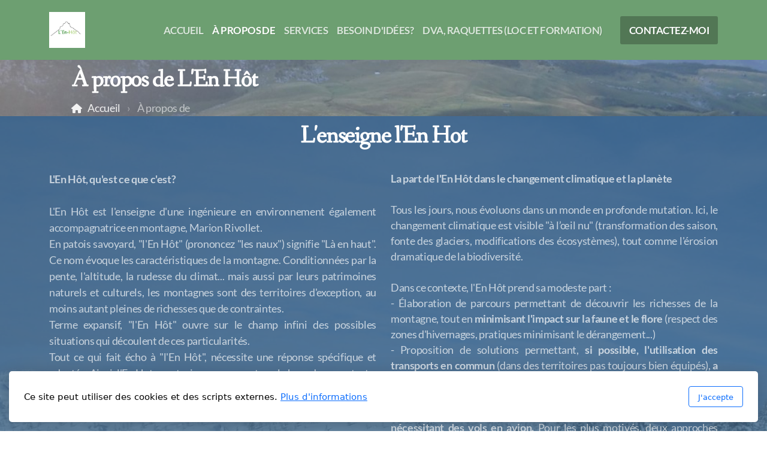

--- FILE ---
content_type: text/html; charset=utf-8
request_url: https://lenhot.fr/a-propos-de
body_size: 9276
content:
<!DOCTYPE html>
<html lang="fr" class="ko_Theme">
<head>
	<meta charset="utf-8">
	<meta http-equiv="X-UA-Compatible" content="IE=edge">
	<meta name="viewport" content="width=device-width, initial-scale=1" />
	<meta name="generator" content="Infomaniak Site Creator" />
	<meta name="description" content="Eté comme hiver, l&#039;En Hôt propose des activités montagne sur les Bornes Aravis mais aussi sur toute la Haute Savoie et au delà, pour un public varié : scolaires, particuliers, traileurs, treckeurs, groupes, entreprises en séminaire... 
Laissez vous guider sur les sentiers, en marchant, en trail ou en raquettes à neige!" />
	<meta name="keywords" content="Accompagnateur en montagne; guide moyenne montagne; randonnées encadrées; trail; trek;  éducation à l&#039;environnement; raquettes; mountain leader; randonnées accompagnées; montagne; randonnée; rando; bornes; aravis; bauges; bargy; andey; brison; solaison; mont saxonnex; cenise; jalouvre; tournette" />

	<title>À propos de &mdash; L&#039;En Hôt</title>

	<link rel="preconnect" href="https://fonts.bunny.net" crossorigin><link rel="dns-prefetch" href="https://fonts.bunny.net" crossorigin>	<base href="/">
	<link rel="shortcut icon" href="/data/files/theme/logolenhotcarre_1689837928.jpg" />
	<link rel="apple-touch-icon" href="/data/files/theme/logolenhotcarre_1689837928.jpg" />

	<script src="https://storage4.infomaniak.com/website-builder/cdn/5.17.1/assets/vendor/jquery@3.6.1/dist/jquery.min.js" type="text/javascript"></script>
<link rel="canonical" href="https://lenhot.fr/a-propos-de" />
	<link href="https://storage4.infomaniak.com/website-builder/cdn/5.17.1/assets/vendor/bootstrap@5.3.0/dist/css/bootstrap.min.css" rel="stylesheet" />
	<link href="https://storage4.infomaniak.com/website-builder/cdn/5.17.1/assets/live.css" type="text/css" rel="stylesheet" /><link href="//fonts.bunny.net/css?family=Fanwood+Text:200,400,700|Lato:200,400,700&amp;subset=latin-ext&amp;display=swap" rel="stylesheet" type="text/css" />
	

	<!--[if lt IE 9]><script src="https://storage4.infomaniak.com/website-builder/cdn/5.17.1/assets/vendor/html5shiv@3.7.3/dist/html5shiv.min.js"></script><script src="https://storage4.infomaniak.com/website-builder/cdn/5.17.1/assets/vendor/respond.js@1.4.2/dest/respond.min.js"></script><![endif]-->

	<style>:root{--ui-color-accent: #4EBDF5;--ui-color-accent-75: rgba(78,189,245,0.7);--ui-color-accent-50: rgba(78,189,245,0.5);--ui-color-accent-25: rgba(78,189,245,0.25);--ui-color-accent-light: rgba(78,189,245,0.1);--ui-color-stripes-accent:repeating-linear-gradient(
	-45deg,#1281b9,#4EBDF5 20px,#1281b9 20px,#1281b9 50px,#4EBDF5 50px,#4EBDF5 65px);--ui-color-leftmenu:#292E3D;}</style><style>.ko_Theme .topmenu a:hover, .ko_Theme .topmenu .active a {background:inherit}.ko_Theme .menuHolder li a {margin: 0;padding: 0;border: 0;font-size: 100%;font: inherit;vertical-align: baseline;line-height: 1;color: inherit;text-shadow: none}.ko_Theme .menuHolder li {display: inline-block;padding:0}.ko_Theme .menuHolder{ flex-flow: row wrap}.ko_Theme .menuHolder,.ko_Theme #headerMenu{padding:0}.ko_Theme .logoHolder #logoReplacer h2,.ko_Theme .logoHolder a,.ko_Theme .logoHolder {line-height:1;padding:0;margin:0;height:auto}.ko_Theme .logoHolder img{max-height:auto}.ko_Theme #headerMenu .container {/*overflow:auto;*/display:flex;flex-direction: row;justify-content: space-between;align-items: center}:root{--color1:#406b90;--color2:#6d9f71;--color1_rgb: 64,107,144;--color1_hsl: 208,38%,41%;--color1_hs: 208,38%;--color1_h: 208;--color1_s: 38%;--color1_l: 41%;--color1_25:#cfdae3;--color1_50:#a0b5c8;--color1_75:#7090ac;--color1_125:#30506c;--color1_150:#203648;--color1_175:#101b24;--color2_rgb: 109,159,113;--color2_hsl: 125,21%,53%;--color2_hs: 125,21%;--color2_h: 125;--color2_s: 21%;--color2_l: 53%;--color2_25:#dbe7dc;--color2_50:#b6cfb8;--color2_75:#92b795;--color2_125:#527755;--color2_150:#375039;--color2_175:#1b281c;--color1_bw:rgba(255,255,255,0.8);--color1_25_bw:rgba(0,0,0,0.8);--color1_50_bw:rgba(255,255,255,0.8);--color1_75_bw:rgba(255,255,255,0.8);--color1_125_bw:rgba(255,255,255,0.8);--color1_150_bw:rgba(255,255,255,0.8);--color1_175_bw:rgba(255,255,255,0.8);--color2_bw:rgba(255,255,255,0.8);--color2_25_bw:rgba(0,0,0,0.8);--color2_50_bw:rgba(0,0,0,0.8);--color2_75_bw:rgba(255,255,255,0.8);--color2_125_bw:rgba(255,255,255,0.8);--color2_150_bw:rgba(255,255,255,0.8);--color2_175_bw:rgba(255,255,255,0.8);;--font1:Fanwood Text;--font2:Lato;--font3:Helvetica Neue,sans-serif;--color1_rgb: 64,107,144;--color1_hsl: 208,38%,41%;--color1_hs: 208,38%;--color1_h: 208;--color1_s: 38%;--color1_l: 41%;--color1_25:#cfdae3;--color1_50:#a0b5c8;--color1_75:#7090ac;--color1_125:#30506c;--color1_150:#203648;--color1_175:#101b24;--color2_rgb: 109,159,113;--color2_hsl: 125,21%,53%;--color2_hs: 125,21%;--color2_h: 125;--color2_s: 21%;--color2_l: 53%;--color2_25:#dbe7dc;--color2_50:#b6cfb8;--color2_75:#92b795;--color2_125:#527755;--color2_150:#375039;--color2_175:#1b281c;--color1_bw:rgba(255,255,255,0.8);--color1_25_bw:rgba(0,0,0,0.8);--color1_50_bw:rgba(255,255,255,0.8);--color1_75_bw:rgba(255,255,255,0.8);--color1_125_bw:rgba(255,255,255,0.8);--color1_150_bw:rgba(255,255,255,0.8);--color1_175_bw:rgba(255,255,255,0.8);--color2_bw:rgba(255,255,255,0.8);--color2_25_bw:rgba(0,0,0,0.8);--color2_50_bw:rgba(0,0,0,0.8);--color2_75_bw:rgba(255,255,255,0.8);--color2_125_bw:rgba(255,255,255,0.8);--color2_150_bw:rgba(255,255,255,0.8);--color2_175_bw:rgba(255,255,255,0.8);}#contentArea .koColor {color:#406b90;}ul.koCheckList li:before {background:#406b90;}.ko_Theme #website .btn-primary {background-color:var(--color1);border-color:var(--color1);}.ko_Theme #website .btn-outline-primary {color:var(--color1);border-color:var(--color1);}.ko_Theme #website .btn-outline-primary:hover {background-color:var(--color1);color:var(--color1_bw);border-color:var(--color1);}#website .page-item.active .page-link {background-color:#406b90;color:var(--color1_bw);border-color:var(--color1);}#contentArea a:not(.btn),#contentArea a.btn-link {color:var(--color1)}#website.koMenu a:not(.btn):not(.koMenuButton),#website.koMenu a.btn-link {color:var(--color1)}.ko_Theme #contentArea, .ko_Theme .koThemeDark #contentArea .whiteShadowContainer {color:rgba(0, 0, 0, .5)}#contentArea h1, #contentArea h2, #contentArea h3,#contentArea h1 a, #contentArea h2 a, #contentArea h3 a, .koThemeDark #contentArea .whiteShadowContainer strong, .koThemeDark #contentArea .whiteShadowContainer h1, .koThemeDark #contentArea .whiteShadowContainer h2, .koThemeDark #contentArea .whiteShadowContainer h3{color: var(--color1_125);}#contentArea h4, #contentArea h5, #contentArea h6,#contentArea h4 a, #contentArea h5 a, #contentArea h6 a, .koThemeDark #contentArea .whiteShadowContainer strong, .koThemeDark #contentArea .whiteShadowContainer h4, .koThemeDark #contentArea .whiteShadowContainer h5, .koThemeDark #contentArea .whiteShadowContainer h6 {color: var(--color1_125);}.ko_Theme #website #footerContent {color: rgba(255,255,255,0.7);}.ko_Theme #website #footerContent h1,.ko_Theme #website #footerContent h2,.ko_Theme #website #footerContent h3,.ko_Theme #website #footerContent h4,.ko_Theme #website #footerContent h5,.ko_Theme #website #footerContent h6 {color: rgba(255,255,255,0.7);}.ko_Theme #website, .ko_Theme #website p{font-family:var(--font2),sans-serif;}.ko_Theme #website a.btn, .ko_Theme #website button.btn{font-family:var(--font2),sans-serif;}.ko_Theme #website h1,.ko_Theme #website h2,.ko_Theme #website h3{font-family:var(--font1),sans-serif;font-weight:700}.ko_Theme #website h4,.ko_Theme #website h5,.ko_Theme #website h6{font-family:var(--font1),sans-serif;font-weight:700}.ko_Theme #website .topmenu{font-family:var(--font2),sans-serif;font-weight:700}.ko_Theme #website .logoHolder h2{font-family:var(--font2),sans-serif;font-weight:700}.ko_Theme #website #footerContent {font-family:var(--font2),sans-serif;}.ko_Theme #website #footerContent h1,.ko_Theme #website #footerContent h2,.ko_Theme #website #footerContent h3,.ko_Theme #website #footerContent h4,.ko_Theme #website #footerContent h5,.ko_Theme #website #footerContent h6 {font-family:var(--font2),sans-serif;}.ko_Theme #headerContent:not(.koZeroPadding),.ko_Theme #subpageHeaderContent:not(.koZeroPadding){}.ko_Theme #headerMenu{/*overflow:auto;*//*display:flex;flex-direction: row;justify-content: space-between;align-items: center;*/background:var(--color2);padding:20px;margin:0px;border:0px solid var(--color2);border-width:0px 0px 0px 0px;border-radius:0px;box-shadow:0 .4375rem 1.8125rem 0 rgba(0,0,0,.09);position:absolute;display:block;position:absolute;z-index:3;;}.ko_Theme .logoHolder{padding:0px;;white-space: nowrap;}.ko_Theme .logoHolder h2{font-size:24px;color:rgb(255, 255, 255);display: flex;align-items: center;min-height:60px;}@media (max-width: 768px){.ko_Theme .logoHolder h2{font-size:22px;}}.ko_Theme .logoHolder img{max-height:60px;height:60px;min-height:60px;}.ko_Theme .menuHolder { display: flex;}.ko_Theme .menuHolder li{}.ko_Theme .menuHolder li a{font-size:17px;color:var(--color2_25);padding:5px 0px 5px 0px;margin:0px 0px 0px 15px;border-radius:0px;border:0px solid transparent;text-shadow:1px 1px 1px rgba(0,0,0,0.1);text-transform:uppercase;transition:0.2s all;}.ko_Theme .menuHolder li.active a,.ko_Theme .menuHolder li a:hover{color:rgb(255, 255, 255);border-color:rgb(255, 255, 255);}.ko_Theme .menuHolder li.accent1 a,.ko_Theme .menuHolder li.accent1.active a{font-size:17px;color:rgb(255, 255, 255);background:var(--color2_125);padding:15px;margin:0px 0px 0px 30px;border-radius:3px;border:0px solid ;}.ko_Theme .menuHolder li.accent1.active a,.ko_Theme .menuHolder li.accent1 a:hover{color:rgb(255, 255, 255);background:var(--color2_125);}.ko_Theme .menuHolder li.accent2 a,.ko_Theme .menuHolder li.accent2.active a{font-size:17px;color:rgb(255, 255, 255);padding:13px;margin:0px 0px 0px 10px;border-radius:5px;border:2px solid rgb(255, 255, 255);}.ko_Theme .menuHolder li.accent2.active a,.ko_Theme .menuHolder li.accent2 a:hover{color:rgb(0, 0, 0);background:rgb(255, 255, 255);}.ko_Theme .menuHolder li.topmenuSocial a{color:rgb(255, 255, 255)}#contentArea:not(.lpMode) #contentAreaElement + .kedit::before{content:"";white-space:nowrap;display:block;padding-top:100px;}#contentArea:not(.lpMode) #contentAreaElement + .kedit .k_Edit,#contentArea:not(.lpMode) #contentAreaElement + .kedit .koInModuleMenu{top:100px;border-top-right-radius: 4px;}#contentArea:not(.lpMode) #contentAreaElement + .kedit span.k_EditMore{border-radius: 0 4px 4px 0;}.keditColumn .k_Edit,.keditColumn .koInModuleMenu{top:2px!important}</style>
</head>
<body class="" >
<div id="websiteLoading" onclick="var elem = document.getElementById('websiteLoading');elem.parentNode.removeChild(elem);" onkeyup="var elem = document.getElementById('websiteLoading');elem.parentNode.removeChild(elem);" class="isLoading isLoading-1"><div style="background:white;position:absolute;top:0;left:0;right:0;bottom:0;height:100%;width:100%" class="d-none"></div><noscript><style>#websiteLoading{display:none!important}body{visibility:visible!important;overflow:auto!important}</style></noscript><style>		body{overflow:hidden}		body.body{visibility:visible;overflow:auto}		#websiteLoading{visibility:visible;position:fixed;top:0;left:0;right:0;bottom:0;transition:0.5s all;z-index:100;background: linear-gradient(135deg, rgba(255,255,255,.95) 20%, rgba(255,255,255,.5), rgba(255,255,255,.95) 80%);cursor:wait}		#websiteLoading.isLoading-1{background:#fff;}		#websiteLoading.isLoaded{opacity:0;cursor:default;pointer-events:none}		@-webkit-keyframes koLoadingRotation {		to {			-webkit-transform: rotate(360deg);					transform: rotate(360deg);		}		}		@keyframes koLoadingRotation {		to {			-webkit-transform: rotate(360deg);					transform: rotate(360deg);		}		}		.isLoading .spinner {		-webkit-animation: koLoadingRotation 1.5s linear infinite;				animation: koLoadingRotation 1.5s linear infinite;			/*will-change: transform;*/		}		.isLoading .spinner .path {		-webkit-animation: dash 1.5s ease-in-out infinite;				animation: dash 1.5s ease-in-out infinite;		}		@-webkit-keyframes dash {		0% {			stroke-dasharray: 1, 150;			stroke-dashoffset: 0;			stroke:var(--color1);		}		50% {			stroke-dasharray: 90, 150;			stroke-dashoffset: -35;			stroke:var(--color2);		}		100% {			stroke-dasharray: 90, 150;			stroke-dashoffset: -124;			stroke:var(--color1);		}		}		@keyframes dash {		0% {			stroke-dasharray: 1, 150;			stroke-dashoffset: 0;			stroke:var(--color1);		}		50% {			stroke-dasharray: 90, 150;			stroke-dashoffset: -35;			stroke:var(--color2);		}		100% {			stroke-dasharray: 90, 150;			stroke-dashoffset: -124;			stroke:var(--color1);		}		}		#websiteLoading::after {			content:"";			background: #fff;			border-radius:100%;			box-shadow: 5px 5px 50px rgba(0,0,0,0.1);			position: absolute;			top: 50%;			left: 50%;			margin: -57px 0 0 -57px;			width: 114px;			height: 114px;		}		</style><svg class="spinner" viewBox="0 0 50 50" style="z-index: 2;position: absolute;top: 50%;left: 50%;width:120px;height:120px;	  margin: -60px 0 0 -60px;"><circle class="path" cx="25" cy="25" r="20" fill="none" stroke-width="2" style="stroke: #ccc; stroke: var(--color1);stroke-linecap: round;"></circle></svg></div><div id="website" class=""><header id="header"><div id="headerMenu"><div class="container"><div class="logoHolder skiptranslate"><a href="/" class="logo"><h2><img src="data/files/theme/logolenhotcarre.jpg" style="border:0" id="WebsiteLogo" alt="L&#039;En Hôt" /></h2></a></div>

	<ul class="menuHolder topmenu">
		<li><a href="https://lenhot.fr"><span>Accueil</span></a></li>
		<li class="item_active active"><a href="a-propos-de"><span>À propos de</span></a></li>
		<li><a href="services"><span>Services</span></a></li>
		<li><a href="besoin-d-idees"><span>Besoin d&#039;idées?</span></a></li>
		<li><a href="dva-raquettes-loc-et-formation"><span>DVA, raquettes (Loc et formation)</span></a></li>
		<li class="accent1"><a href="contactez-moi"><span>Contactez-moi</span></a></li>
		
	</ul>

</div></div></header><main class="WxEditableArea" id="contentArea"><div id="contentAreaElement" class="kelement"></div><section data-pcid="4007" class="kedit keditDark lazy entered loaded" id="kpg_630" data-background="data/files/p1010462.jpg" data-background-pos="1-50% 0" data-bgcolor="--color1_125" data-src="data/files/p1010462.jpg" style="background: url() no-repeat 50% 0;background-size:cover;;background-color:var(--color1_125)"><div class="container-fluid">
    <div class="row justify-content-center">
        <div class="col col-md-10 text-start">
          <h1 class="keditable h1">À propos de L'En Hôt</h1>
          <ol class="breadcrumb"><li class="breadcrumb-item"><a href="index.php">Accueil</a></li><li class="breadcrumb-item active"><span class="keditable">À propos de</span></li></ol></div>
    </div>
    </div>

</section><section data-pcid="4017" class="kedit keditDark kfilterColor1 lazy entered loaded" id="kpg_3562181" data-background-pos="1-50% 0" data-background="data/files/dsc03743.jpg" data-src="data/files/dsc03743.jpg" style="background: url() no-repeat 50% 0;background-size:cover;"><div class="container">
        <div class="text-center">
          <h2 class="h1 keditable" data-aos="fade-in">L'enseigne l'En Hot</h2>
        </div>

          <div class="row text-start pt-4">
            <div class="col-12 col-md-6" data-aos="fade-in" data-aos-delay="50">
              <div class="text-h3 keditable" style="font-size: 18px; text-align: justify;"><div><b>L'En Hôt, qu'est ce que c'est?</b></div><div><b><br></b></div><div>





















L'En Hôt est
l'enseigne d'une ingénieure en environnement également accompagnatrice en
montagne, Marion Rivollet.

<br></div><div>En patois
savoyard, "l'En Hôt" (prononcez "les naux") signifie
"Là en haut".

Ce nom évoque les caractéristiques de la montagne. Conditionnées par la pente, l'altitude, la rudesse du climat...
mais aussi par leurs patrimoines naturels et culturels, les montagnes sont des territoires d'exception, au moins autant pleines de richesses que de contraintes. <br></div><div>Terme expansif, "l'En Hôt" ouvre sur le
champ infini des possibles situations qui découlent de ces particularités. <br></div><div>Tout ce qui fait écho à "l'En Hôt", nécessite une réponse spécifique et adaptée.

Ainsi, l'En Hot construira avec vous et sur la base de ce contexte, une
solution appropriée et intégrée.



<!--[if gte mso 9]>
 
  
 
<![endif]--><!--[if gte mso 9]>
 
  Normal
  0
  
  
  21
  
  
  false
  false
  false
  
  FR
  X-NONE
  X-NONE
  
   
   
   
   
   
   
   
   
   
  
  
   
   
   
   
   
   
   
   
   
   
   
  
<![endif]--><!--[if gte mso 9]>
 
  
  
  
  
  
  
  
  
  
  
  
  
  
  
  
  
  
  
  
  
  
  
  
  
  
  
  
  
  
  
  
  
  
  
  
  
  
  
  
  
  
  
  
  
  
  
  
  
  
  
  
  
  
  
  
  
  
  
  
  
  
  
  
  
  
  
  
  
  
  
  
  
  
  
  
  
  
  
  
  
  
  
  
  
  
  
  
  
  
  
  
  
  
  
  
  
  
  
  
  
  
  
  
  
  
  
  
  
  
  
  
  
  
  
  
  
  
  
  
  
  
  
  
  
  
  
  
  
  
  
  
  
  
  
  
  
  
 
<![endif]--><!--
 /* Font Definitions */
 @font-face
	{font-family:Calibri;
	panose-1:2 15 5 2 2 2 4 3 2 4;
	mso-font-charset:0;
	mso-generic-font-family:swiss;
	mso-font-pitch:variable;
	mso-font-signature:-469750017 -1073732485 9 0 511 0;}
@font-face
	{font-family:"Comic Sans MS";
	panose-1:3 15 7 2 3 3 2 2 2 4;
	mso-font-charset:0;
	mso-generic-font-family:script;
	mso-font-pitch:variable;
	mso-font-signature:647 19 0 0 159 0;}
 /* Style Definitions */
 p.MsoNormal, li.MsoNormal, div.MsoNormal
	{mso-style-unhide:no;
	mso-style-qformat:yes;
	mso-style-parent:"";
	margin-top:0cm;
	margin-right:0cm;
	margin-bottom:10.0pt;
	margin-left:0cm;
	line-height:115%;
	mso-pagination:widow-orphan;
	font-size:11.0pt;
	font-family:"Calibri","sans-serif";
	mso-ascii-font-family:Calibri;
	mso-ascii-theme-font:minor-latin;
	mso-fareast-font-family:Calibri;
	mso-fareast-theme-font:minor-latin;
	mso-hansi-font-family:Calibri;
	mso-hansi-theme-font:minor-latin;
	mso-bidi-font-family:"Times New Roman";
	mso-bidi-theme-font:minor-bidi;
	mso-fareast-language:EN-US;}
.MsoChpDefault
	{mso-style-type:export-only;
	mso-default-props:yes;
	font-family:"Calibri","sans-serif";
	mso-ascii-font-family:Calibri;
	mso-ascii-theme-font:minor-latin;
	mso-fareast-font-family:Calibri;
	mso-fareast-theme-font:minor-latin;
	mso-hansi-font-family:Calibri;
	mso-hansi-theme-font:minor-latin;
	mso-bidi-font-family:"Times New Roman";
	mso-bidi-theme-font:minor-bidi;
	mso-fareast-language:EN-US;}
.MsoPapDefault
	{mso-style-type:export-only;
	margin-bottom:10.0pt;
	line-height:115%;}
@page WordSection1
	{size:612.0pt 792.0pt;
	margin:70.85pt 70.85pt 70.85pt 70.85pt;
	mso-header-margin:36.0pt;
	mso-footer-margin:36.0pt;
	mso-paper-source:0;}
div.WordSection1
	{page:WordSection1;}
--><!--[if gte mso 10]>

 /* Style Definitions */
 table.MsoNormalTable
	{mso-style-name:"Tableau Normal";
	mso-tstyle-rowband-size:0;
	mso-tstyle-colband-size:0;
	mso-style-noshow:yes;
	mso-style-priority:99;
	mso-style-parent:"";
	mso-padding-alt:0cm 5.4pt 0cm 5.4pt;
	mso-para-margin-top:0cm;
	mso-para-margin-right:0cm;
	mso-para-margin-bottom:10.0pt;
	mso-para-margin-left:0cm;
	line-height:115%;
	mso-pagination:widow-orphan;
	font-size:11.0pt;
	font-family:"Calibri","sans-serif";
	mso-ascii-font-family:Calibri;
	mso-ascii-theme-font:minor-latin;
	mso-hansi-font-family:Calibri;
	mso-hansi-theme-font:minor-latin;
	mso-bidi-font-family:"Times New Roman";
	mso-bidi-theme-font:minor-bidi;
	mso-fareast-language:EN-US;}

<![endif]--><!--StartFragment--><!--EndFragment--></div></div>
            </div>
            <div class="col-12 col-md-6" data-aos="fade-in" data-aos-delay="100">
              <div class="text-h3 keditable" style="text-align: justify;"><div><b>La part de l'En Hôt dans le changement climatique et la planète</b></div><div><br></div><div>Tous les jours, nous évoluons dans un monde en profonde mutation. Ici, le changement climatique est visible "à l’œil nu" (transformation des saison, fonte des glaciers, modifications des écosystèmes), tout comme l'érosion dramatique de la biodiversité. <br></div><div><br></div><div>Dans ce contexte, l'En Hôt prend sa modeste part :</div><div>- Élaboration de parcours permettant de découvrir les richesses de la montagne, tout en <b>minimisant l'impact sur la faune et le flore</b> (respect des zones d'hivernages, pratiques minimisant le dérangement...)</div><div>- Proposition de solutions permettant, <b>si possible, l'utilisation des transports en commun</b> (dans des territoires pas toujours bien équipés), <b>a minima, en favorisant le covoiturage</b>. <b>Et parce que l'empreinte carbone devient exponentielle dès que l'on monte dans un avion, l'En Hôt valorise les territoires de proximité et ne propose pas de séjour nécessitant des vols en avion. </b>Pour les plus motivés, deux approches complémentaires peuvent être proposées : utilisation du train pour aller un peu plus loin... jusqu'à l'autre bout de l'Europe et construction de programme sur mesure permettant des approches à vélo (l'aventure commence au pas de la porte).</div><div>- <b>Réflexion pour limiter l'empreinte carbone</b> de tout ce qui tourne autour de cette activité (ce point guide par exemple le choix de l'hébergeur de ce site internet).<br></div><div><br></div><div>Et parce que, si l'En Hôt est là pour vous faire rêver, il n'en demeure pas moins une activité économique, l'enseigne souhaite aussi : <br></div><div>- <b>Valoriser les produits du terroir</b>, <br></div><div>- <b>Travailler avec des partenaires qui respectent l'environnement </b>et prennent leur part dans la limitation du changement climatique ...</div><div>Dans l'espoir d'arriver à un tourisme raisonné (et donc limité), mais accessible à toutes le catégories sociales et équilibré sur les 4 saisons et sur ce que les milieux sont capables de supporter.</div><div><br></div><div><i><b>Comme partout, rien n'est parfait</b> mais cette préoccupation alimente ma réflexion au quotidien, consciente de l'urgence à agir pour un monde vivable, pour nous, pour nos enfants et pour tout ce qu'il abrite, du plus petit insecte qui nous embête à la plus grosse bête qui nous embête aussi, en passant par les plantes qui nous piquent nous grattent et, bien évidement, toutes les autres.</i><br></div><div><br></div><div><br></div></div>
            </div>
          </div>
    </div>

</section><section data-pcid="4071" id="kedit_013xve8nz" class="kedit parallax-window lazy entered loaded" data-bgcolor="#222" data-background="data/files/photos/1476611338391-6f395a0ebc7b-ab23fe39.jpg" data-background-pos="1" data-parallax="1" data-src="data/files/photos/1476611338391-6f395a0ebc7b-ab23fe39.jpg" style="background: url() no-repeat undefined;background-size:cover;;background-color:#222"><div class="container">
    <div class="row justify-content-center">
        <div class="col col-md-8 text-center">
          <h1 class="keditable h1" data-aos="fade-up"></h1>

        </div>
    </div>
    </div>

</section></main><footer id="footerContent"><section data-pcid="5500.1" id="kedit_9rehckz0r" class="kedit keditDark keditFooter keditFooter1" data-bgcolor="--color2_150" style="background:var(--color2_150)">

      <div class="container keditFooterLine1">
          <div class="row">
              <div class="col-lg-4">
                  <div class="kedit" id="kpg_9786071">
                  <img class="keditFooterLogo lazy" alt="Antique" title="" data-src="data/files/theme/logolenhotcarre.jpg">
                  <div class="keditable mt-4 keditFooterCompany"><strong>L'En Hôt</strong><br><div>287 route de Lieutraz</div><div>74130 Brizon</div><div>06 49 32 45 51<br></div><div>Massif des Bornes Aravis, Haute Savoie, France<br></div></div>
                  </div>
              </div>
              <div class="col-lg-8">
                  <div class="kedit keditFooterMenu" id="kpg_7140352"><ul class="sitemap"><li><h5>Menu principal</h5>
<ul>

<li data-id="1"><a href="https://lenhot.fr/" title="Accueil" ><span>Accueil</span></a></li>

<li data-id="2"><a href="a-propos-de" title="À propos de" ><span>À propos de</span></a></li>

<li data-id="3"><a href="services" title="Services" ><span>Services</span></a></li>

<li data-id="5"><a href="besoin-d-idees" title="Besoin d'idées?" ><span>Besoin d'idées?</span></a></li>

<li data-id="6"><a href="dva-raquettes-loc-et-formation" title="DVA, raquettes (Loc et formation)" ><span>DVA, raquettes (Loc et formation)</span></a></li>

<li data-id="4"><a href="contactez-moi" title="Contactez-moi" ><span>Contactez-moi</span></a></li>
</ul>
</li></ul><ul class="sitemap"><li><h5>Légal</h5>
<ul>

<li data-id="1"><a href="conditions-d-utilisation" title="Conditions d'utilisation" ><span>Conditions d'utilisation</span></a></li>

<li data-id="2"><a href="politique-de-confidentialite" title="Politique de confidentialité" ><span>Politique de confidentialité</span></a></li>
</ul>
</li></ul></div>
              </div>
          </div>
      </div>

      <div class="keditFooterLine2 keditFooterLineDarker">
          <div class="container">
              <div class="row">
                  <div class="col-sm-7">
                      <div class="kedit" id="kpg_5990893"><div class="keditable keditFooterCopyright">Copyright, tous droits réservés</div></div>
                  </div>
                  <div class="col-sm-5">
                      <div class="kedit keditFooterApp" id="kpg_5484054"><div class="footerHolder" id="keditFooterModule"><div class="social_fa social_bw social_bwh social_footer"><a target="_blank" href="https://www.facebook.com/Facebook"><i class="fab fa-facebook-square fa-2x fa-fw"></i></a><a target="_blank" href="https://twitter.com/Twitter"><i class="fab fa-x-twitter fa-2x fa-fw"></i></a><a target="_blank" href="https://www.youtube.com/YouTube"><i class="fab fa-youtube fa-2x fa-fw"></i></a></div></div></div>
                  </div>
              </div>
          </div>
      </div>

</section></footer></div><a id="scrollToTop" href="javascript:void(null)"><i class="fa fa-fw fa-arrow-up"></i></a><script data-id="websiteLoading">$(document).ready(function(){

						$('#websiteLoading').removeClass('isLoading-1');
						setTimeout(function(){

							var c=$('#websiteLoading');
							if(c.length>0){
								//$('body').attr('id','body');
								$('body').addClass('body');
								$('#websiteLoading').addClass('isLoaded');
								setTimeout(function(){$('#websiteLoading').remove()},1000);
							}

						},3000);
					});window.onload = function(){$('#websiteLoading').addClass('isLoaded');
				//$('body').attr('id','body');
				$('body').addClass('body');
				setTimeout(function(){$('#websiteLoading').remove()},500);$(document).keyup(function(e){if((e.ctrlKey || e.metaKey)&&e.keyCode==27){window.location.href="";}});};</script><script>var koSiteName="L\'En Hôt";$(function(){$(".koLeftMenuOpener").removeClass("invisible");})</script><div id="searchHolder">
		<form method="get" action="">
			<div>Recherche</div>
			<input type="text" autocomplete="off" name="search" id="searchInput" class="form-control">
			<button type="submit" class="btn btn-color1"><i class="fas fa-search"></i></button>
			<button type="reset" class="btn btn-light" onclick="$('#searchHolder').removeClass('active')"><i class="fas fa-times"></i></button>
		</form></div><script>var magnificPopupInit=function(){$('a.lightbox').magnificPopup({type:'image',gallery:{enabled:true}});}</script><link rel="stylesheet" href="https://storage4.infomaniak.com/website-builder/cdn/5.17.1/assets/vendor/magnific-popup@1.1.0/dist/magnific-popup.min.css" /><script async src="https://storage4.infomaniak.com/website-builder/cdn/5.17.1/assets/vendor/magnific-popup@1.1.0/dist/jquery.magnific-popup.min.js" onload="magnificPopupInit()"></script>
<!--Google Analytics (without cookies until cookie consent)--><script async src="https://www.googletagmanager.com/gtag/js?id=G-5Q57SD807Z"></script><script>window.dataLayer=window.dataLayer||[];function gtag(){dataLayer.push(arguments);}gtag('js',new Date());gtag('config','G-5Q57SD807Z',{'anonymize_ip':true,client_storage:'none'});</script> 
<div class="cookie-consent"><div>Ce site peut utiliser des cookies et des scripts externes. <a href="politique-de-confidentialite">Plus d'informations</a></div><div class="cookie-close"><button type="button" class="btn btn-outline-primary" onclick="createCookieInfo(1234)">J'accepte</button></div></div>
    <script>


	function createCookieInfo(type){

		var cookieValue='0';

		if(type == 1234){

			// all types of cookies are allowed

			$('#cookieConsentCheckbox2,#cookieConsentCheckbox3,#cookieConsentCheckbox4').prop('checked',true);

			cookieValue+='1234';

		} else if(type == 0){

			// custom settings

			cookieValue+='1';

			if($('#cookieConsentCheckbox2').prop('checked') === true)
				cookieValue+='2';

			if($('#cookieConsentCheckbox3').prop('checked') === true)
				cookieValue+='3';

			if($('#cookieConsentCheckbox4').prop('checked') === true)
				cookieValue+='4';


		} else {

			// only necessary

			$('#cookieConsentCheckbox2,#cookieConsentCheckbox3,#cookieConsentCheckbox4').prop('checked',false);

			cookieValue+='1';

		}

		var name='cookieConsentAgree';

        var date = new Date();
        date.setTime(date.getTime() + (365 * 24 * 60 * 60 * 1000));
        var expires = "; expires=" + date.toGMTString();
    	document.cookie = escape(name) + "=" + escape(cookieValue) + expires + "; path=/";

		$(".cookie-consent").fadeOut();
		$('body').append('<scr'+'ipt async src="https://www.goo'+'gletagmanager.com/gtag/js?id=G-5Q57SD807Z"></scr'+'ipt><scr'+'ipt>window.dataLayer = window.dataLayer || [];function gtag(){dataLayer.push(arguments);}gtag(\'js\', new Date());gtag(\'config\', \'G-5Q57SD807Z\', { \'anonymize_ip\': true });</scr'+'ipt>');
	}

	</script>
    <script src="https://storage4.infomaniak.com/website-builder/cdn/5.17.1/assets/vendor/instant.page@5.2.0/instantpage.min.js" type="module" defer></script><script>var menuCaption = "Sélectionner une page";var timeLocale={YEAR_PLURAL: "Ann\u00e9es",YEAR_SINGULAR: "Ann\u00e9e",MONTH_PLURAL: "Mois",MONTH_SINGULAR: "Mois",WEEK_PLURAL: "Semaines",WEEK_SINGULAR: "Semaine",DAY_PLURAL: "Jours",DAY_SINGULAR: "Jour",HOUR_PLURAL: "Heures",HOUR_SINGULAR: "Heure",MINUTE_PLURAL: "Minutes",MINUTE_SINGULAR: "Minute",SECOND_PLURAL: "Secondes",SECOND_SINGULAR: "Seconde"};</script><script type="text/javascript" src="https://storage4.infomaniak.com/website-builder/cdn/5.17.1/assets/live.js" async></script><link href="https://storage4.infomaniak.com/website-builder/cdn/5.17.1/assets/vendor/@fortawesome/fontawesome-free@6.4.2/css/all.min.css" rel="stylesheet" /><script src="https://storage4.infomaniak.com/website-builder/cdn/5.17.1/assets/vendor/bootstrap@5.3.0/dist/js/bootstrap.bundle.min.js" type="text/javascript"></script>
	<!-- AOS (Animate on Scroll) -->
	<link rel="stylesheet" href="https://storage4.infomaniak.com/website-builder/cdn/5.17.1/assets/vendor/aos@2.3.4/dist/aos.css" />
<script src="https://storage4.infomaniak.com/website-builder/cdn/5.17.1/assets/vendor/aos@2.3.4/dist/aos.min.js" defer></script><script>$(function(){AOS.init({offset:-10,delay:100,duration:800,easing:'ease',anchorPlacement:'top-bottom'});})</script><script>$(function(e){var a = 400,s = e('#scrollToTop');e(window).scroll(function(){e(this).scrollTop() > a ? s.addClass('active') : s.removeClass('active')}), s.on('click',function(a){s.removeClass('active');e('body,html').animate({scrollTop: 0});})})</script><script type="text/javascript" id="jsMenusSetup">window.addEventListener('load',function(){ddlevelsmenu.setup("1", "topbar","0","0");});</script>
</body></html>